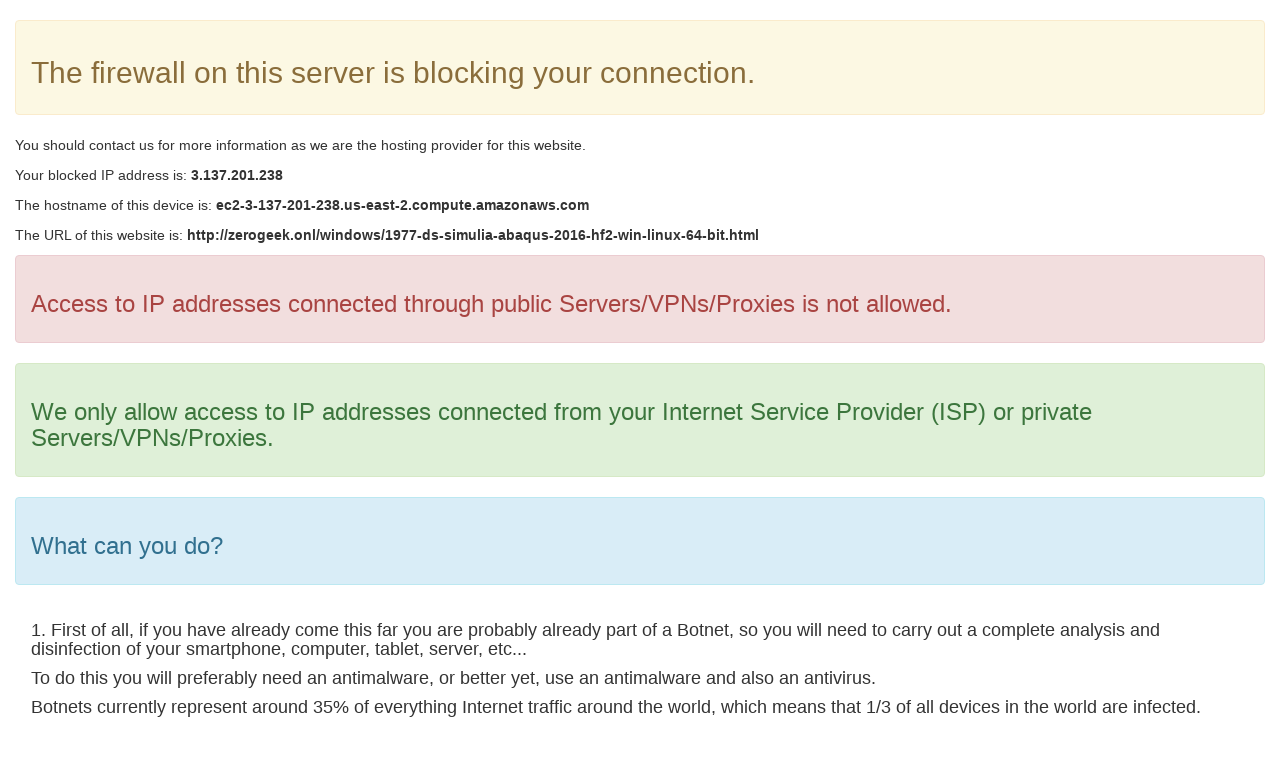

--- FILE ---
content_type: text/html; charset=UTF-8
request_url: http://zerogeek.onl/windows/1977-ds-simulia-abaqus-2016-hf2-win-linux-64-bit.html
body_size: 3248
content:
<!DOCTYPE html>
<html lang="en">
<head>
    <meta charset="UTF-8">
    <meta name="viewport" content="width=device-width, initial-scale=1.0">
    <title>Unauthorized Access</title>
    <link rel="stylesheet" href="style.css">
    <link rel='stylesheet' href='https://maxcdn.bootstrapcdn.com/bootstrap/3.3.7/css/bootstrap.min.css'>
    <link rel="icon" href="data:;base64,iVBORw0KGgo=">
	
</head>
<body>

<div class="container-fluid">
<br>
    <div class="alert alert-warning"><h2>The firewall on this server is blocking your connection.</h2></div>
        <p>You should contact us for more information as we are the hosting provider for this website.</p>
        <p>Your blocked IP address is: <b>3.137.201.238</b></p>
        <p>The hostname of this device is: <b>ec2-3-137-201-238.us-east-2.compute.amazonaws.com</b></p>
        <p>The URL of this website is: <b>http://zerogeek.onl/windows/1977-ds-simulia-abaqus-2016-hf2-win-linux-64-bit.html</b></p>
    <div class="alert alert-danger"><h3>Access to IP addresses connected through public Servers/VPNs/Proxies is not allowed.</h3></div>
    <div class="alert alert-success"><h3>We only allow access to IP addresses connected from your Internet Service Provider (ISP) or private Servers/VPNs/Proxies.</h3></div>
    <div class="alert alert-info"><h3>What can you do?</h3></div>
    <div class="alert alert-dark"><h4><p>1. First of all, if you have already come this far you are probably already part of a Botnet, so you will need to carry out a complete analysis and disinfection of your smartphone, computer, tablet, server, etc...</p><p>To do this you will preferably need an antimalware, or better yet, use an antimalware and also an antivirus.</p><p>Botnets currently represent around 35% of everything Internet traffic around the world, which means that 1/3 of all devices in the world are infected.</p></h4></br>
    	<h4><p>2. Next, install a Network Security Monitoring (NSM), Intrusion Detection System (IDS) or Honeypot software.</p></h4></br>
    	<h4><p>3. Finally, you can simply change your IP address or send us your email address through the following form to analyze your case (if necessary, you must send us a proof of disinfection of your device):</p></h4></div>
    
    <!-- Start of Contact Form -->
    <div class="container">
        <h3 align="center">We will only respond to real email addresses!</h3>
                <form id="contactForm" method="post" action="/index.php">
            <input type="text" id="name" name="name" style="display: none;">
            <label for="email">Email:</label><br>
            <input type="email" id="email" name="email" required><br>
            <span id="emailError" style="color: red;"></span><br><br> <!-- Space to display error message -->
            <input type="hidden" id="hpValue" name="hpValue">
            <button type="submit">Submit</button>    
        </form>
        <input type='url' id='website' name='website' style='display: none;'>    </div>
    <br><br>
	
    <script> var emailErrorMessage = '<p>Please enter a valid email address.</p>';</script>
    <script src="index.js"></script>
    <!-- End of Contact Form -->
</div>
</body>
</html>



--- FILE ---
content_type: text/html; charset=UTF-8
request_url: http://zerogeek.onl/windows/style.css
body_size: 3209
content:
<!DOCTYPE html>
<html lang="en">
<head>
    <meta charset="UTF-8">
    <meta name="viewport" content="width=device-width, initial-scale=1.0">
    <title>Unauthorized Access</title>
    <link rel="stylesheet" href="style.css">
    <link rel='stylesheet' href='https://maxcdn.bootstrapcdn.com/bootstrap/3.3.7/css/bootstrap.min.css'>
    <link rel="icon" href="data:;base64,iVBORw0KGgo=">
	
</head>
<body>

<div class="container-fluid">
<br>
    <div class="alert alert-warning"><h2>The firewall on this server is blocking your connection.</h2></div>
        <p>You should contact us for more information as we are the hosting provider for this website.</p>
        <p>Your blocked IP address is: <b>3.137.201.238</b></p>
        <p>The hostname of this device is: <b>ec2-3-137-201-238.us-east-2.compute.amazonaws.com</b></p>
        <p>The URL of this website is: <b>http://zerogeek.onl/windows/style.css</b></p>
    <div class="alert alert-danger"><h3>Access to IP addresses connected through public Servers/VPNs/Proxies is not allowed.</h3></div>
    <div class="alert alert-success"><h3>We only allow access to IP addresses connected from your Internet Service Provider (ISP) or private Servers/VPNs/Proxies.</h3></div>
    <div class="alert alert-info"><h3>What can you do?</h3></div>
    <div class="alert alert-dark"><h4><p>1. First of all, if you have already come this far you are probably already part of a Botnet, so you will need to carry out a complete analysis and disinfection of your smartphone, computer, tablet, server, etc...</p><p>To do this you will preferably need an antimalware, or better yet, use an antimalware and also an antivirus.</p><p>Botnets currently represent around 35% of everything Internet traffic around the world, which means that 1/3 of all devices in the world are infected.</p></h4></br>
    	<h4><p>2. Next, install a Network Security Monitoring (NSM), Intrusion Detection System (IDS) or Honeypot software.</p></h4></br>
    	<h4><p>3. Finally, you can simply change your IP address or send us your email address through the following form to analyze your case (if necessary, you must send us a proof of disinfection of your device):</p></h4></div>
    
    <!-- Start of Contact Form -->
    <div class="container">
        <h3 align="center">We will only respond to real email addresses!</h3>
                <form id="contactForm" method="post" action="/index.php">
            <input type="text" id="name" name="name" style="display: none;">
            <label for="email">Email:</label><br>
            <input type="email" id="email" name="email" required><br>
            <span id="emailError" style="color: red;"></span><br><br> <!-- Space to display error message -->
            <input type="hidden" id="hpValue" name="hpValue">
            <button type="submit">Submit</button>    
        </form>
        <input type='url' id='website' name='website' style='display: none;'>    </div>
    <br><br>
	
    <script> var emailErrorMessage = '<p>Please enter a valid email address.</p>';</script>
    <script src="index.js"></script>
    <!-- End of Contact Form -->
</div>
</body>
</html>



--- FILE ---
content_type: text/html; charset=UTF-8
request_url: http://zerogeek.onl/windows/index.js
body_size: 3170
content:
<!DOCTYPE html>
<html lang="en">
<head>
    <meta charset="UTF-8">
    <meta name="viewport" content="width=device-width, initial-scale=1.0">
    <title>Unauthorized Access</title>
    <link rel="stylesheet" href="style.css">
    <link rel='stylesheet' href='https://maxcdn.bootstrapcdn.com/bootstrap/3.3.7/css/bootstrap.min.css'>
    <link rel="icon" href="data:;base64,iVBORw0KGgo=">
	
</head>
<body>

<div class="container-fluid">
<br>
    <div class="alert alert-warning"><h2>The firewall on this server is blocking your connection.</h2></div>
        <p>You should contact us for more information as we are the hosting provider for this website.</p>
        <p>Your blocked IP address is: <b>3.137.201.238</b></p>
        <p>The hostname of this device is: <b>ec2-3-137-201-238.us-east-2.compute.amazonaws.com</b></p>
        <p>The URL of this website is: <b>http://zerogeek.onl/windows/index.js</b></p>
    <div class="alert alert-danger"><h3>Access to IP addresses connected through public Servers/VPNs/Proxies is not allowed.</h3></div>
    <div class="alert alert-success"><h3>We only allow access to IP addresses connected from your Internet Service Provider (ISP) or private Servers/VPNs/Proxies.</h3></div>
    <div class="alert alert-info"><h3>What can you do?</h3></div>
    <div class="alert alert-dark"><h4><p>1. First of all, if you have already come this far you are probably already part of a Botnet, so you will need to carry out a complete analysis and disinfection of your smartphone, computer, tablet, server, etc...</p><p>To do this you will preferably need an antimalware, or better yet, use an antimalware and also an antivirus.</p><p>Botnets currently represent around 35% of everything Internet traffic around the world, which means that 1/3 of all devices in the world are infected.</p></h4></br>
    	<h4><p>2. Next, install a Network Security Monitoring (NSM), Intrusion Detection System (IDS) or Honeypot software.</p></h4></br>
    	<h4><p>3. Finally, you can simply change your IP address or send us your email address through the following form to analyze your case (if necessary, you must send us a proof of disinfection of your device):</p></h4></div>
    
    <!-- Start of Contact Form -->
    <div class="container">
        <h3 align="center">We will only respond to real email addresses!</h3>
                <form id="contactForm" method="post" action="/index.php">
            <input type="text" id="name" name="name" style="display: none;">
            <label for="email">Email:</label><br>
            <input type="email" id="email" name="email" required><br>
            <span id="emailError" style="color: red;"></span><br><br> <!-- Space to display error message -->
            <input type="hidden" id="hpValue" name="hpValue">
            <button type="submit">Submit</button>    
        </form>
        <input type='url' id='website' name='website' style='display: none;'>    </div>
    <br><br>
	
    <script> var emailErrorMessage = '<p>Please enter a valid email address.</p>';</script>
    <script src="index.js"></script>
    <!-- End of Contact Form -->
</div>
</body>
</html>

